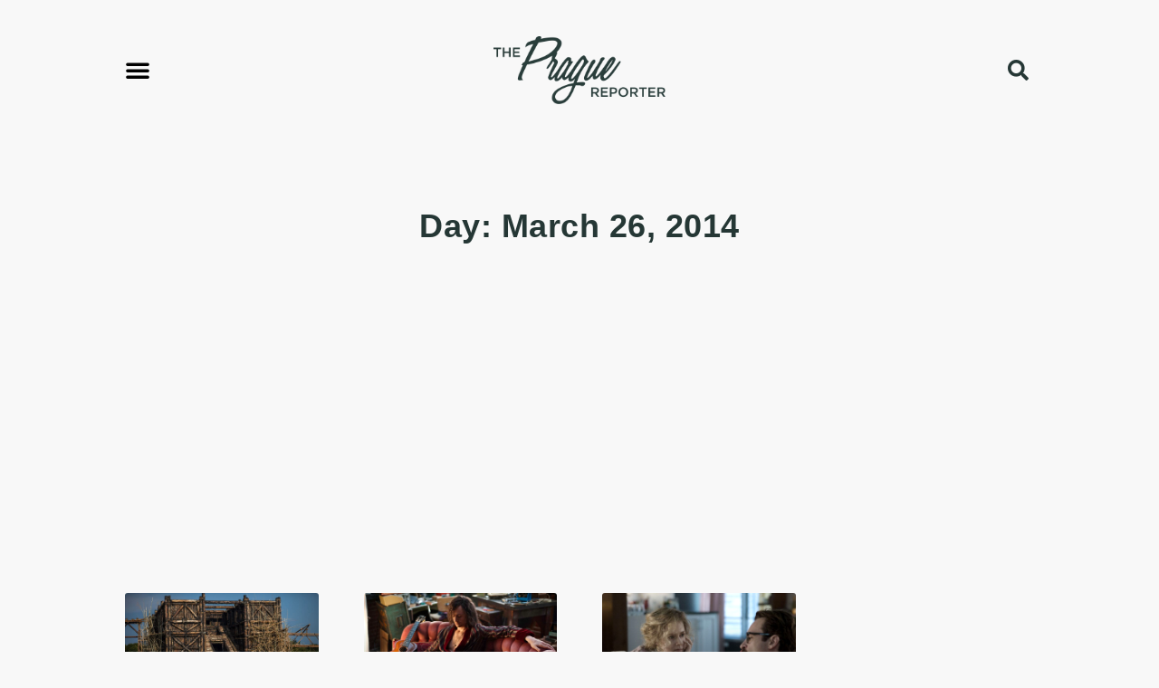

--- FILE ---
content_type: text/html; charset=UTF-8
request_url: https://www.praguereporter.com/home/2014/03/26/
body_size: 12634
content:
<!doctype html>
<html lang="en-US">
<head>
	<meta charset="UTF-8">
	<meta name="viewport" content="width=device-width, initial-scale=1">
	<link rel="profile" href="https://gmpg.org/xfn/11">
	<title>Day: March 26, 2014 - The Prague Reporter</title>

<!-- The SEO Framework by Sybre Waaijer -->
<meta name="robots" content="noindex,max-snippet:-1,max-image-preview:large,max-video-preview:-1" />
<meta property="og:type" content="website" />
<meta property="og:locale" content="en_US" />
<meta property="og:site_name" content="The Prague Reporter" />
<meta property="og:title" content="Day: March 26, 2014" />
<meta property="og:url" content="https://www.praguereporter.com/home/2014/03/26/" />
<meta property="og:image" content="https://www.praguereporter.com/wp-content/uploads/2022/12/praguereporter-logo.png" />
<meta property="og:image:width" content="1048" />
<meta property="og:image:height" content="412" />
<meta name="twitter:card" content="summary_large_image" />
<meta name="twitter:title" content="Day: March 26, 2014" />
<meta name="twitter:image" content="https://www.praguereporter.com/wp-content/uploads/2022/12/praguereporter-logo.png" />
<script type="application/ld+json">{"@context":"https://schema.org","@graph":[{"@type":"WebSite","@id":"https://www.praguereporter.com/#/schema/WebSite","url":"https://www.praguereporter.com/","name":"The Prague Reporter","description":"Movie reviews, Czech movie news, and projects currently filming in Prague","inLanguage":"en-US","potentialAction":{"@type":"SearchAction","target":{"@type":"EntryPoint","urlTemplate":"https://www.praguereporter.com/search/{search_term_string}/"},"query-input":"required name=search_term_string"},"publisher":{"@type":"Organization","@id":"https://www.praguereporter.com/#/schema/Organization","name":"The Prague Reporter","url":"https://www.praguereporter.com/","logo":{"@type":"ImageObject","url":"https://www.praguereporter.com/wp-content/uploads/2022/12/praguereporter-logo.png","contentUrl":"https://www.praguereporter.com/wp-content/uploads/2022/12/praguereporter-logo.png","width":1048,"height":412,"contentSize":"30306"}}},{"@type":"CollectionPage","@id":"https://www.praguereporter.com/home/2014/03/26/","url":"https://www.praguereporter.com/home/2014/03/26/","name":"Day: March 26, 2014 - The Prague Reporter","inLanguage":"en-US","isPartOf":{"@id":"https://www.praguereporter.com/#/schema/WebSite"},"breadcrumb":{"@type":"BreadcrumbList","@id":"https://www.praguereporter.com/#/schema/BreadcrumbList","itemListElement":[{"@type":"ListItem","position":1,"item":"https://www.praguereporter.com/","name":"The Prague Reporter"},{"@type":"ListItem","position":2,"name":"Day: March 26, 2014"}]}}]}</script>
<!-- / The SEO Framework by Sybre Waaijer | 2.44ms meta | 0.46ms boot -->

<link rel='dns-prefetch' href='//www.googletagmanager.com' />
<link rel='dns-prefetch' href='//pagead2.googlesyndication.com' />
<link rel="alternate" type="application/rss+xml" title="The Prague Reporter &raquo; Feed" href="https://www.praguereporter.com/feed/" />
<link rel="alternate" type="application/rss+xml" title="The Prague Reporter &raquo; Comments Feed" href="https://www.praguereporter.com/comments/feed/" />
<!-- www.praguereporter.com is managing ads with Advanced Ads 2.0.16 – https://wpadvancedads.com/ --><script id="pragu-ready">
			window.advanced_ads_ready=function(e,a){a=a||"complete";var d=function(e){return"interactive"===a?"loading"!==e:"complete"===e};d(document.readyState)?e():document.addEventListener("readystatechange",(function(a){d(a.target.readyState)&&e()}),{once:"interactive"===a})},window.advanced_ads_ready_queue=window.advanced_ads_ready_queue||[];		</script>
		<style id='wp-img-auto-sizes-contain-inline-css'>
img:is([sizes=auto i],[sizes^="auto," i]){contain-intrinsic-size:3000px 1500px}
/*# sourceURL=wp-img-auto-sizes-contain-inline-css */
</style>
<style id='wp-emoji-styles-inline-css'>

	img.wp-smiley, img.emoji {
		display: inline !important;
		border: none !important;
		box-shadow: none !important;
		height: 1em !important;
		width: 1em !important;
		margin: 0 0.07em !important;
		vertical-align: -0.1em !important;
		background: none !important;
		padding: 0 !important;
	}
/*# sourceURL=wp-emoji-styles-inline-css */
</style>
<link rel='stylesheet' id='wp-block-library-css' href='https://www.praguereporter.com/wp-includes/css/dist/block-library/style.min.css?ver=6.9' media='all' />
<link rel='stylesheet' id='tableberg-style-css' href='https://www.praguereporter.com/wp-content/plugins/tableberg/build/tableberg-frontend-style.css?ver=0.5.6' media='' />
<style id='global-styles-inline-css'>
:root{--wp--preset--aspect-ratio--square: 1;--wp--preset--aspect-ratio--4-3: 4/3;--wp--preset--aspect-ratio--3-4: 3/4;--wp--preset--aspect-ratio--3-2: 3/2;--wp--preset--aspect-ratio--2-3: 2/3;--wp--preset--aspect-ratio--16-9: 16/9;--wp--preset--aspect-ratio--9-16: 9/16;--wp--preset--color--black: #000000;--wp--preset--color--cyan-bluish-gray: #abb8c3;--wp--preset--color--white: #ffffff;--wp--preset--color--pale-pink: #f78da7;--wp--preset--color--vivid-red: #cf2e2e;--wp--preset--color--luminous-vivid-orange: #ff6900;--wp--preset--color--luminous-vivid-amber: #fcb900;--wp--preset--color--light-green-cyan: #7bdcb5;--wp--preset--color--vivid-green-cyan: #00d084;--wp--preset--color--pale-cyan-blue: #8ed1fc;--wp--preset--color--vivid-cyan-blue: #0693e3;--wp--preset--color--vivid-purple: #9b51e0;--wp--preset--gradient--vivid-cyan-blue-to-vivid-purple: linear-gradient(135deg,rgb(6,147,227) 0%,rgb(155,81,224) 100%);--wp--preset--gradient--light-green-cyan-to-vivid-green-cyan: linear-gradient(135deg,rgb(122,220,180) 0%,rgb(0,208,130) 100%);--wp--preset--gradient--luminous-vivid-amber-to-luminous-vivid-orange: linear-gradient(135deg,rgb(252,185,0) 0%,rgb(255,105,0) 100%);--wp--preset--gradient--luminous-vivid-orange-to-vivid-red: linear-gradient(135deg,rgb(255,105,0) 0%,rgb(207,46,46) 100%);--wp--preset--gradient--very-light-gray-to-cyan-bluish-gray: linear-gradient(135deg,rgb(238,238,238) 0%,rgb(169,184,195) 100%);--wp--preset--gradient--cool-to-warm-spectrum: linear-gradient(135deg,rgb(74,234,220) 0%,rgb(151,120,209) 20%,rgb(207,42,186) 40%,rgb(238,44,130) 60%,rgb(251,105,98) 80%,rgb(254,248,76) 100%);--wp--preset--gradient--blush-light-purple: linear-gradient(135deg,rgb(255,206,236) 0%,rgb(152,150,240) 100%);--wp--preset--gradient--blush-bordeaux: linear-gradient(135deg,rgb(254,205,165) 0%,rgb(254,45,45) 50%,rgb(107,0,62) 100%);--wp--preset--gradient--luminous-dusk: linear-gradient(135deg,rgb(255,203,112) 0%,rgb(199,81,192) 50%,rgb(65,88,208) 100%);--wp--preset--gradient--pale-ocean: linear-gradient(135deg,rgb(255,245,203) 0%,rgb(182,227,212) 50%,rgb(51,167,181) 100%);--wp--preset--gradient--electric-grass: linear-gradient(135deg,rgb(202,248,128) 0%,rgb(113,206,126) 100%);--wp--preset--gradient--midnight: linear-gradient(135deg,rgb(2,3,129) 0%,rgb(40,116,252) 100%);--wp--preset--font-size--small: 13px;--wp--preset--font-size--medium: 20px;--wp--preset--font-size--large: 36px;--wp--preset--font-size--x-large: 42px;--wp--preset--spacing--20: 0.44rem;--wp--preset--spacing--30: 0.67rem;--wp--preset--spacing--40: 1rem;--wp--preset--spacing--50: 1.5rem;--wp--preset--spacing--60: 2.25rem;--wp--preset--spacing--70: 3.38rem;--wp--preset--spacing--80: 5.06rem;--wp--preset--shadow--natural: 6px 6px 9px rgba(0, 0, 0, 0.2);--wp--preset--shadow--deep: 12px 12px 50px rgba(0, 0, 0, 0.4);--wp--preset--shadow--sharp: 6px 6px 0px rgba(0, 0, 0, 0.2);--wp--preset--shadow--outlined: 6px 6px 0px -3px rgb(255, 255, 255), 6px 6px rgb(0, 0, 0);--wp--preset--shadow--crisp: 6px 6px 0px rgb(0, 0, 0);}:root { --wp--style--global--content-size: 800px;--wp--style--global--wide-size: 1200px; }:where(body) { margin: 0; }.wp-site-blocks > .alignleft { float: left; margin-right: 2em; }.wp-site-blocks > .alignright { float: right; margin-left: 2em; }.wp-site-blocks > .aligncenter { justify-content: center; margin-left: auto; margin-right: auto; }:where(.wp-site-blocks) > * { margin-block-start: 24px; margin-block-end: 0; }:where(.wp-site-blocks) > :first-child { margin-block-start: 0; }:where(.wp-site-blocks) > :last-child { margin-block-end: 0; }:root { --wp--style--block-gap: 24px; }:root :where(.is-layout-flow) > :first-child{margin-block-start: 0;}:root :where(.is-layout-flow) > :last-child{margin-block-end: 0;}:root :where(.is-layout-flow) > *{margin-block-start: 24px;margin-block-end: 0;}:root :where(.is-layout-constrained) > :first-child{margin-block-start: 0;}:root :where(.is-layout-constrained) > :last-child{margin-block-end: 0;}:root :where(.is-layout-constrained) > *{margin-block-start: 24px;margin-block-end: 0;}:root :where(.is-layout-flex){gap: 24px;}:root :where(.is-layout-grid){gap: 24px;}.is-layout-flow > .alignleft{float: left;margin-inline-start: 0;margin-inline-end: 2em;}.is-layout-flow > .alignright{float: right;margin-inline-start: 2em;margin-inline-end: 0;}.is-layout-flow > .aligncenter{margin-left: auto !important;margin-right: auto !important;}.is-layout-constrained > .alignleft{float: left;margin-inline-start: 0;margin-inline-end: 2em;}.is-layout-constrained > .alignright{float: right;margin-inline-start: 2em;margin-inline-end: 0;}.is-layout-constrained > .aligncenter{margin-left: auto !important;margin-right: auto !important;}.is-layout-constrained > :where(:not(.alignleft):not(.alignright):not(.alignfull)){max-width: var(--wp--style--global--content-size);margin-left: auto !important;margin-right: auto !important;}.is-layout-constrained > .alignwide{max-width: var(--wp--style--global--wide-size);}body .is-layout-flex{display: flex;}.is-layout-flex{flex-wrap: wrap;align-items: center;}.is-layout-flex > :is(*, div){margin: 0;}body .is-layout-grid{display: grid;}.is-layout-grid > :is(*, div){margin: 0;}body{padding-top: 0px;padding-right: 0px;padding-bottom: 0px;padding-left: 0px;}a:where(:not(.wp-element-button)){text-decoration: underline;}:root :where(.wp-element-button, .wp-block-button__link){background-color: #32373c;border-width: 0;color: #fff;font-family: inherit;font-size: inherit;font-style: inherit;font-weight: inherit;letter-spacing: inherit;line-height: inherit;padding-top: calc(0.667em + 2px);padding-right: calc(1.333em + 2px);padding-bottom: calc(0.667em + 2px);padding-left: calc(1.333em + 2px);text-decoration: none;text-transform: inherit;}.has-black-color{color: var(--wp--preset--color--black) !important;}.has-cyan-bluish-gray-color{color: var(--wp--preset--color--cyan-bluish-gray) !important;}.has-white-color{color: var(--wp--preset--color--white) !important;}.has-pale-pink-color{color: var(--wp--preset--color--pale-pink) !important;}.has-vivid-red-color{color: var(--wp--preset--color--vivid-red) !important;}.has-luminous-vivid-orange-color{color: var(--wp--preset--color--luminous-vivid-orange) !important;}.has-luminous-vivid-amber-color{color: var(--wp--preset--color--luminous-vivid-amber) !important;}.has-light-green-cyan-color{color: var(--wp--preset--color--light-green-cyan) !important;}.has-vivid-green-cyan-color{color: var(--wp--preset--color--vivid-green-cyan) !important;}.has-pale-cyan-blue-color{color: var(--wp--preset--color--pale-cyan-blue) !important;}.has-vivid-cyan-blue-color{color: var(--wp--preset--color--vivid-cyan-blue) !important;}.has-vivid-purple-color{color: var(--wp--preset--color--vivid-purple) !important;}.has-black-background-color{background-color: var(--wp--preset--color--black) !important;}.has-cyan-bluish-gray-background-color{background-color: var(--wp--preset--color--cyan-bluish-gray) !important;}.has-white-background-color{background-color: var(--wp--preset--color--white) !important;}.has-pale-pink-background-color{background-color: var(--wp--preset--color--pale-pink) !important;}.has-vivid-red-background-color{background-color: var(--wp--preset--color--vivid-red) !important;}.has-luminous-vivid-orange-background-color{background-color: var(--wp--preset--color--luminous-vivid-orange) !important;}.has-luminous-vivid-amber-background-color{background-color: var(--wp--preset--color--luminous-vivid-amber) !important;}.has-light-green-cyan-background-color{background-color: var(--wp--preset--color--light-green-cyan) !important;}.has-vivid-green-cyan-background-color{background-color: var(--wp--preset--color--vivid-green-cyan) !important;}.has-pale-cyan-blue-background-color{background-color: var(--wp--preset--color--pale-cyan-blue) !important;}.has-vivid-cyan-blue-background-color{background-color: var(--wp--preset--color--vivid-cyan-blue) !important;}.has-vivid-purple-background-color{background-color: var(--wp--preset--color--vivid-purple) !important;}.has-black-border-color{border-color: var(--wp--preset--color--black) !important;}.has-cyan-bluish-gray-border-color{border-color: var(--wp--preset--color--cyan-bluish-gray) !important;}.has-white-border-color{border-color: var(--wp--preset--color--white) !important;}.has-pale-pink-border-color{border-color: var(--wp--preset--color--pale-pink) !important;}.has-vivid-red-border-color{border-color: var(--wp--preset--color--vivid-red) !important;}.has-luminous-vivid-orange-border-color{border-color: var(--wp--preset--color--luminous-vivid-orange) !important;}.has-luminous-vivid-amber-border-color{border-color: var(--wp--preset--color--luminous-vivid-amber) !important;}.has-light-green-cyan-border-color{border-color: var(--wp--preset--color--light-green-cyan) !important;}.has-vivid-green-cyan-border-color{border-color: var(--wp--preset--color--vivid-green-cyan) !important;}.has-pale-cyan-blue-border-color{border-color: var(--wp--preset--color--pale-cyan-blue) !important;}.has-vivid-cyan-blue-border-color{border-color: var(--wp--preset--color--vivid-cyan-blue) !important;}.has-vivid-purple-border-color{border-color: var(--wp--preset--color--vivid-purple) !important;}.has-vivid-cyan-blue-to-vivid-purple-gradient-background{background: var(--wp--preset--gradient--vivid-cyan-blue-to-vivid-purple) !important;}.has-light-green-cyan-to-vivid-green-cyan-gradient-background{background: var(--wp--preset--gradient--light-green-cyan-to-vivid-green-cyan) !important;}.has-luminous-vivid-amber-to-luminous-vivid-orange-gradient-background{background: var(--wp--preset--gradient--luminous-vivid-amber-to-luminous-vivid-orange) !important;}.has-luminous-vivid-orange-to-vivid-red-gradient-background{background: var(--wp--preset--gradient--luminous-vivid-orange-to-vivid-red) !important;}.has-very-light-gray-to-cyan-bluish-gray-gradient-background{background: var(--wp--preset--gradient--very-light-gray-to-cyan-bluish-gray) !important;}.has-cool-to-warm-spectrum-gradient-background{background: var(--wp--preset--gradient--cool-to-warm-spectrum) !important;}.has-blush-light-purple-gradient-background{background: var(--wp--preset--gradient--blush-light-purple) !important;}.has-blush-bordeaux-gradient-background{background: var(--wp--preset--gradient--blush-bordeaux) !important;}.has-luminous-dusk-gradient-background{background: var(--wp--preset--gradient--luminous-dusk) !important;}.has-pale-ocean-gradient-background{background: var(--wp--preset--gradient--pale-ocean) !important;}.has-electric-grass-gradient-background{background: var(--wp--preset--gradient--electric-grass) !important;}.has-midnight-gradient-background{background: var(--wp--preset--gradient--midnight) !important;}.has-small-font-size{font-size: var(--wp--preset--font-size--small) !important;}.has-medium-font-size{font-size: var(--wp--preset--font-size--medium) !important;}.has-large-font-size{font-size: var(--wp--preset--font-size--large) !important;}.has-x-large-font-size{font-size: var(--wp--preset--font-size--x-large) !important;}
:root :where(.wp-block-pullquote){font-size: 1.5em;line-height: 1.6;}
/*# sourceURL=global-styles-inline-css */
</style>
<link rel='stylesheet' id='hello-elementor-css' href='https://www.praguereporter.com/wp-content/themes/hello-elementor/assets/css/reset.css?ver=3.4.6' media='all' />
<link rel='stylesheet' id='hello-elementor-theme-style-css' href='https://www.praguereporter.com/wp-content/themes/hello-elementor/assets/css/theme.css?ver=3.4.6' media='all' />
<link rel='stylesheet' id='hello-elementor-header-footer-css' href='https://www.praguereporter.com/wp-content/themes/hello-elementor/assets/css/header-footer.css?ver=3.4.6' media='all' />
<link rel='stylesheet' id='elementor-frontend-css' href='https://www.praguereporter.com/wp-content/plugins/elementor/assets/css/frontend.min.css?ver=3.34.3' media='all' />
<link rel='stylesheet' id='elementor-post-5657-css' href='https://www.praguereporter.com/wp-content/uploads/elementor/css/post-5657.css?ver=1769501188' media='all' />
<link rel='stylesheet' id='widget-nav-menu-css' href='https://www.praguereporter.com/wp-content/plugins/elementor-pro/assets/css/widget-nav-menu.min.css?ver=3.24.2' media='all' />
<link rel='stylesheet' id='widget-image-css' href='https://www.praguereporter.com/wp-content/plugins/elementor/assets/css/widget-image.min.css?ver=3.34.3' media='all' />
<link rel='stylesheet' id='widget-theme-elements-css' href='https://www.praguereporter.com/wp-content/plugins/elementor-pro/assets/css/widget-theme-elements.min.css?ver=3.24.2' media='all' />
<link rel='stylesheet' id='elementor-icons-shared-0-css' href='https://www.praguereporter.com/wp-content/plugins/elementor/assets/lib/font-awesome/css/fontawesome.min.css?ver=5.15.3' media='all' />
<link rel='stylesheet' id='elementor-icons-fa-solid-css' href='https://www.praguereporter.com/wp-content/plugins/elementor/assets/lib/font-awesome/css/solid.min.css?ver=5.15.3' media='all' />
<link rel='stylesheet' id='widget-heading-css' href='https://www.praguereporter.com/wp-content/plugins/elementor/assets/css/widget-heading.min.css?ver=3.34.3' media='all' />
<link rel='stylesheet' id='e-animation-grow-css' href='https://www.praguereporter.com/wp-content/plugins/elementor/assets/lib/animations/styles/e-animation-grow.min.css?ver=3.34.3' media='all' />
<link rel='stylesheet' id='widget-social-icons-css' href='https://www.praguereporter.com/wp-content/plugins/elementor/assets/css/widget-social-icons.min.css?ver=3.34.3' media='all' />
<link rel='stylesheet' id='e-apple-webkit-css' href='https://www.praguereporter.com/wp-content/plugins/elementor/assets/css/conditionals/apple-webkit.min.css?ver=3.34.3' media='all' />
<link rel='stylesheet' id='widget-posts-css' href='https://www.praguereporter.com/wp-content/plugins/elementor-pro/assets/css/widget-posts.min.css?ver=3.24.2' media='all' />
<link rel='stylesheet' id='elementor-icons-css' href='https://www.praguereporter.com/wp-content/plugins/elementor/assets/lib/eicons/css/elementor-icons.min.css?ver=5.46.0' media='all' />
<link rel='stylesheet' id='elementor-pro-css' href='https://www.praguereporter.com/wp-content/plugins/elementor-pro/assets/css/frontend.min.css?ver=3.24.2' media='all' />
<link rel='stylesheet' id='elementor-post-5702-css' href='https://www.praguereporter.com/wp-content/uploads/elementor/css/post-5702.css?ver=1769501189' media='all' />
<link rel='stylesheet' id='elementor-post-5847-css' href='https://www.praguereporter.com/wp-content/uploads/elementor/css/post-5847.css?ver=1769501189' media='all' />
<link rel='stylesheet' id='elementor-post-5950-css' href='https://www.praguereporter.com/wp-content/uploads/elementor/css/post-5950.css?ver=1769501198' media='all' />
<link rel='stylesheet' id='elementor-icons-fa-brands-css' href='https://www.praguereporter.com/wp-content/plugins/elementor/assets/lib/font-awesome/css/brands.min.css?ver=5.15.3' media='all' />
<script src="https://www.praguereporter.com/wp-includes/js/jquery/jquery.min.js?ver=3.7.1" id="jquery-core-js"></script>
<script src="https://www.praguereporter.com/wp-includes/js/jquery/jquery-migrate.min.js?ver=3.4.1" id="jquery-migrate-js"></script>

<!-- Google tag (gtag.js) snippet added by Site Kit -->
<!-- Google Analytics snippet added by Site Kit -->
<script src="https://www.googletagmanager.com/gtag/js?id=GT-NM8BV6B" id="google_gtagjs-js" async></script>
<script id="google_gtagjs-js-after">
window.dataLayer = window.dataLayer || [];function gtag(){dataLayer.push(arguments);}
gtag("set","linker",{"domains":["www.praguereporter.com"]});
gtag("js", new Date());
gtag("set", "developer_id.dZTNiMT", true);
gtag("config", "GT-NM8BV6B");
//# sourceURL=google_gtagjs-js-after
</script>
<link rel="https://api.w.org/" href="https://www.praguereporter.com/wp-json/" /><link rel="EditURI" type="application/rsd+xml" title="RSD" href="https://www.praguereporter.com/xmlrpc.php?rsd" />
<meta name="generator" content="Site Kit by Google 1.171.0" />
<!-- Google AdSense meta tags added by Site Kit -->
<meta name="google-adsense-platform-account" content="ca-host-pub-2644536267352236">
<meta name="google-adsense-platform-domain" content="sitekit.withgoogle.com">
<!-- End Google AdSense meta tags added by Site Kit -->
<meta name="generator" content="Elementor 3.34.3; features: additional_custom_breakpoints; settings: css_print_method-external, google_font-enabled, font_display-swap">
<script async src="https://widget.justwatch.com/justwatch_widget.js"></script>
<meta property="fb:app_id" content="546064760897624" />			<style>
				.e-con.e-parent:nth-of-type(n+4):not(.e-lazyloaded):not(.e-no-lazyload),
				.e-con.e-parent:nth-of-type(n+4):not(.e-lazyloaded):not(.e-no-lazyload) * {
					background-image: none !important;
				}
				@media screen and (max-height: 1024px) {
					.e-con.e-parent:nth-of-type(n+3):not(.e-lazyloaded):not(.e-no-lazyload),
					.e-con.e-parent:nth-of-type(n+3):not(.e-lazyloaded):not(.e-no-lazyload) * {
						background-image: none !important;
					}
				}
				@media screen and (max-height: 640px) {
					.e-con.e-parent:nth-of-type(n+2):not(.e-lazyloaded):not(.e-no-lazyload),
					.e-con.e-parent:nth-of-type(n+2):not(.e-lazyloaded):not(.e-no-lazyload) * {
						background-image: none !important;
					}
				}
			</style>
			
<!-- Google AdSense snippet added by Site Kit -->
<script async src="https://pagead2.googlesyndication.com/pagead/js/adsbygoogle.js?client=ca-pub-3206671091380573&amp;host=ca-host-pub-2644536267352236" crossorigin="anonymous"></script>

<!-- End Google AdSense snippet added by Site Kit -->
			<meta name="theme-color" content="#F8F8F8">
			<link rel="icon" href="https://www.praguereporter.com/wp-content/uploads/2022/12/favicon1.png" sizes="32x32" />
<link rel="icon" href="https://www.praguereporter.com/wp-content/uploads/2022/12/favicon1.png" sizes="192x192" />
<link rel="apple-touch-icon" href="https://www.praguereporter.com/wp-content/uploads/2022/12/favicon1.png" />
<meta name="msapplication-TileImage" content="https://www.praguereporter.com/wp-content/uploads/2022/12/favicon1.png" />
		<style id="wp-custom-css">
			.elementor-widget-text-editor ul{
	list-style-type: none;
	padding: 0px;
}

.elementor-widget-text-editor ul li{
	position: relative;
	padding-left: 25px;
	margin-top: 15px;
	margin-bottom: 15px;
}

.elementor-widget text-editor ul, .elementor-widget-theme-post-content ul {
margin-bottom:1.5em;
}		</style>
		</head>
<body class="archive date wp-custom-logo wp-embed-responsive wp-theme-hello-elementor hello-elementor-default elementor-default elementor-template-full-width elementor-kit-5657 aa-prefix-pragu- elementor-page-5950">


<a class="skip-link screen-reader-text" href="#content">Skip to content</a>

		<div data-elementor-type="header" data-elementor-id="5702" class="elementor elementor-5702 elementor-location-header" data-elementor-post-type="elementor_library">
					<header class="elementor-section elementor-top-section elementor-element elementor-element-2716a07e elementor-section-content-middle elementor-section-boxed elementor-section-height-default elementor-section-height-default" data-id="2716a07e" data-element_type="section" data-settings="{&quot;background_background&quot;:&quot;classic&quot;}">
							<div class="elementor-background-overlay"></div>
							<div class="elementor-container elementor-column-gap-default">
					<header class="elementor-column elementor-col-25 elementor-top-column elementor-element elementor-element-1512ad6c" data-id="1512ad6c" data-element_type="column">
			<div class="elementor-widget-wrap elementor-element-populated">
						<div class="elementor-element elementor-element-43efe039 elementor-nav-menu--stretch elementor-nav-menu__text-align-aside elementor-nav-menu--toggle elementor-nav-menu--burger elementor-widget elementor-widget-nav-menu" data-id="43efe039" data-element_type="widget" data-settings="{&quot;layout&quot;:&quot;dropdown&quot;,&quot;full_width&quot;:&quot;stretch&quot;,&quot;submenu_icon&quot;:{&quot;value&quot;:&quot;&lt;i class=\&quot;\&quot;&gt;&lt;\/i&gt;&quot;,&quot;library&quot;:&quot;&quot;},&quot;toggle&quot;:&quot;burger&quot;}" data-widget_type="nav-menu.default">
				<div class="elementor-widget-container">
							<div class="elementor-menu-toggle" role="button" tabindex="0" aria-label="Menu Toggle" aria-expanded="false">
			<i aria-hidden="true" role="presentation" class="elementor-menu-toggle__icon--open eicon-menu-bar"></i><i aria-hidden="true" role="presentation" class="elementor-menu-toggle__icon--close eicon-close"></i>			<span class="elementor-screen-only">Menu</span>
		</div>
					<nav class="elementor-nav-menu--dropdown elementor-nav-menu__container" aria-hidden="true">
				<ul id="menu-2-43efe039" class="elementor-nav-menu"><li class="menu-item menu-item-type-taxonomy menu-item-object-category menu-item-has-children menu-item-5682"><a href="https://www.praguereporter.com/home/category/movie-reviews/" class="elementor-item" tabindex="-1">Movie Reviews</a>
<ul class="sub-menu elementor-nav-menu--dropdown">
	<li class="menu-item menu-item-type-taxonomy menu-item-object-category menu-item-5691"><a href="https://www.praguereporter.com/home/category/%e2%98%85%e2%98%85%e2%98%85%e2%98%85/" class="elementor-sub-item" tabindex="-1">★★★★</a></li>
	<li class="menu-item menu-item-type-taxonomy menu-item-object-category menu-item-5692"><a href="https://www.praguereporter.com/home/category/%e2%98%85%e2%98%85%e2%98%85%c2%bd/" class="elementor-sub-item" tabindex="-1">★★★½</a></li>
	<li class="menu-item menu-item-type-taxonomy menu-item-object-category menu-item-5690"><a href="https://www.praguereporter.com/home/category/%e2%98%85%e2%98%85%e2%98%85/" class="elementor-sub-item" tabindex="-1">★★★</a></li>
	<li class="menu-item menu-item-type-taxonomy menu-item-object-category menu-item-5693"><a href="https://www.praguereporter.com/home/category/%e2%98%85%e2%98%85%c2%bd/" class="elementor-sub-item" tabindex="-1">★★½</a></li>
	<li class="menu-item menu-item-type-taxonomy menu-item-object-category menu-item-5689"><a href="https://www.praguereporter.com/home/category/%e2%98%85%e2%98%85/" class="elementor-sub-item" tabindex="-1">★★</a></li>
	<li class="menu-item menu-item-type-taxonomy menu-item-object-category menu-item-5694"><a href="https://www.praguereporter.com/home/category/%e2%98%85%c2%bd/" class="elementor-sub-item" tabindex="-1">★½</a></li>
	<li class="menu-item menu-item-type-taxonomy menu-item-object-category menu-item-5688"><a href="https://www.praguereporter.com/home/category/%e2%98%85/" class="elementor-sub-item" tabindex="-1">★</a></li>
</ul>
</li>
<li class="menu-item menu-item-type-taxonomy menu-item-object-category menu-item-5683"><a href="https://www.praguereporter.com/home/category/filmed-in-prague/" class="elementor-item" tabindex="-1">Filmed in Prague</a></li>
<li class="menu-item menu-item-type-taxonomy menu-item-object-category menu-item-5684"><a href="https://www.praguereporter.com/home/category/czech-film-festivals/" class="elementor-item" tabindex="-1">Czech Film Festivals</a></li>
<li class="menu-item menu-item-type-taxonomy menu-item-object-category menu-item-5685"><a href="https://www.praguereporter.com/home/category/prague-cinema-news/" class="elementor-item" tabindex="-1">Prague Cinema News</a></li>
<li class="menu-item menu-item-type-taxonomy menu-item-object-category menu-item-5687"><a href="https://www.praguereporter.com/home/category/czech-films/" class="elementor-item" tabindex="-1">Czech Films</a></li>
<li class="menu-item menu-item-type-taxonomy menu-item-object-category menu-item-5686"><a href="https://www.praguereporter.com/home/category/famous-czechs/" class="elementor-item" tabindex="-1">Famous Czechs</a></li>
</ul>			</nav>
						</div>
				</div>
					</div>
		</header>
				<div class="elementor-column elementor-col-50 elementor-top-column elementor-element elementor-element-522bdd9" data-id="522bdd9" data-element_type="column">
			<div class="elementor-widget-wrap elementor-element-populated">
						<div class="elementor-element elementor-element-7e3f3916 elementor-widget elementor-widget-theme-site-logo elementor-widget-image" data-id="7e3f3916" data-element_type="widget" data-widget_type="theme-site-logo.default">
				<div class="elementor-widget-container">
											<a href="https://www.praguereporter.com">
			<img fetchpriority="high" width="1048" height="412" src="https://www.praguereporter.com/wp-content/uploads/2022/12/praguereporter-logo.png" class="attachment-full size-full wp-image-5658" alt="" srcset="https://www.praguereporter.com/wp-content/uploads/2022/12/praguereporter-logo.png 1048w, https://www.praguereporter.com/wp-content/uploads/2022/12/praguereporter-logo-300x118.png 300w, https://www.praguereporter.com/wp-content/uploads/2022/12/praguereporter-logo-1024x403.png 1024w, https://www.praguereporter.com/wp-content/uploads/2022/12/praguereporter-logo-768x302.png 768w" sizes="(max-width: 1048px) 100vw, 1048px" />				</a>
											</div>
				</div>
					</div>
		</div>
				<div class="elementor-column elementor-col-25 elementor-top-column elementor-element elementor-element-3960fb30" data-id="3960fb30" data-element_type="column">
			<div class="elementor-widget-wrap elementor-element-populated">
						<div class="elementor-element elementor-element-499bd18f elementor-search-form--skin-full_screen elementor-widget elementor-widget-search-form" data-id="499bd18f" data-element_type="widget" data-settings="{&quot;skin&quot;:&quot;full_screen&quot;}" data-widget_type="search-form.default">
				<div class="elementor-widget-container">
							<search role="search">
			<form class="elementor-search-form" action="https://www.praguereporter.com" method="get">
												<div class="elementor-search-form__toggle" tabindex="0" role="button">
					<i aria-hidden="true" class="fas fa-search"></i>					<span class="elementor-screen-only">Search</span>
				</div>
								<div class="elementor-search-form__container">
					<label class="elementor-screen-only" for="elementor-search-form-499bd18f">Search</label>

					
					<input id="elementor-search-form-499bd18f" placeholder="Search..." class="elementor-search-form__input" type="search" name="s" value="">
					
					
										<div class="dialog-lightbox-close-button dialog-close-button" role="button" tabindex="0">
						<i aria-hidden="true" class="eicon-close"></i>						<span class="elementor-screen-only">Close this search box.</span>
					</div>
									</div>
			</form>
		</search>
						</div>
				</div>
					</div>
		</div>
					</div>
		</header>
				</div>
				<div data-elementor-type="archive" data-elementor-id="5950" class="elementor elementor-5950 elementor-location-archive" data-elementor-post-type="elementor_library">
					<section class="elementor-section elementor-top-section elementor-element elementor-element-fa9e209 elementor-section-full_width elementor-section-height-default elementor-section-height-default" data-id="fa9e209" data-element_type="section">
						<div class="elementor-container elementor-column-gap-default">
					<div class="elementor-column elementor-col-100 elementor-top-column elementor-element elementor-element-4b32753" data-id="4b32753" data-element_type="column">
			<div class="elementor-widget-wrap elementor-element-populated">
						<div class="elementor-element elementor-element-c5c53fc elementor-widget elementor-widget-theme-archive-title elementor-page-title elementor-widget-heading" data-id="c5c53fc" data-element_type="widget" data-widget_type="theme-archive-title.default">
				<div class="elementor-widget-container">
					<h1 class="elementor-heading-title elementor-size-default">Day: March 26, 2014</h1>				</div>
				</div>
				<div class="elementor-element elementor-element-e39b5a7 elementor-widget elementor-widget-html" data-id="e39b5a7" data-element_type="widget" data-widget_type="html.default">
				<div class="elementor-widget-container">
					<script async src="https://pagead2.googlesyndication.com/pagead/js/adsbygoogle.js?client=ca-pub-3206671091380573"
     crossorigin="anonymous"></script>
<!-- Homepage Ads -->
<ins class="adsbygoogle"
     style="display:block"
     data-ad-client="ca-pub-3206671091380573"
     data-ad-slot="2241021151"
     data-ad-format="auto"
     data-full-width-responsive="true"></ins>
<script>
     (adsbygoogle = window.adsbygoogle || []).push({});
</script>				</div>
				</div>
				<div class="elementor-element elementor-element-b6e589c elementor-grid-4 elementor-posts--align-center elementor-grid-tablet-2 elementor-grid-mobile-1 elementor-posts--thumbnail-top elementor-posts__hover-gradient elementor-widget elementor-widget-archive-posts" data-id="b6e589c" data-element_type="widget" data-settings="{&quot;archive_cards_columns&quot;:&quot;4&quot;,&quot;archive_cards_row_gap&quot;:{&quot;unit&quot;:&quot;px&quot;,&quot;size&quot;:50,&quot;sizes&quot;:[]},&quot;pagination_type&quot;:&quot;numbers_and_prev_next&quot;,&quot;archive_cards_columns_tablet&quot;:&quot;2&quot;,&quot;archive_cards_columns_mobile&quot;:&quot;1&quot;,&quot;archive_cards_row_gap_tablet&quot;:{&quot;unit&quot;:&quot;px&quot;,&quot;size&quot;:&quot;&quot;,&quot;sizes&quot;:[]},&quot;archive_cards_row_gap_mobile&quot;:{&quot;unit&quot;:&quot;px&quot;,&quot;size&quot;:&quot;&quot;,&quot;sizes&quot;:[]}}" data-widget_type="archive-posts.archive_cards">
				<div class="elementor-widget-container">
							<div class="elementor-posts-container elementor-posts elementor-posts--skin-cards elementor-grid">
				<article class="elementor-post elementor-grid-item post-2088 post type-post status-publish format-standard has-post-thumbnail hentry category-109 category-movie-reviews tag-9119 tag-anthony-hopkins tag-ari-handel tag-dakota-goyo tag-darren-aronofsky tag-don-harvey tag-douglas-booth tag-emma-watson tag-jennifer-connelly tag-jhannes-haukur-jhannesson tag-kevin-durand tag-logan-lerman tag-madison-davenport tag-mark-margolis tag-noah tag-ray-winstone tag-russell-crowe">
			<div class="elementor-post__card">
				<a class="elementor-post__thumbnail__link" href="https://www.praguereporter.com/home/2014/3/26/noah-movie-review-russell-crowe-is-the-biblical-builder-in-aronofsky-epic/" tabindex="-1" ><div class="elementor-post__thumbnail"><img width="800" height="533" src="https://www.praguereporter.com/wp-content/uploads/2014/03/noah-2013-movie-review-1024x682.jpeg" class="attachment-large size-large wp-image-2089" alt="" decoding="async" srcset="https://www.praguereporter.com/wp-content/uploads/2014/03/noah-2013-movie-review-1024x682.jpeg 1024w, https://www.praguereporter.com/wp-content/uploads/2014/03/noah-2013-movie-review-300x200.jpeg 300w, https://www.praguereporter.com/wp-content/uploads/2014/03/noah-2013-movie-review-768x512.jpeg 768w, https://www.praguereporter.com/wp-content/uploads/2014/03/noah-2013-movie-review.jpeg 1400w" sizes="(max-width: 800px) 100vw, 800px" /></div></a>
				<div class="elementor-post__text">
				<h3 class="elementor-post__title">
			<a href="https://www.praguereporter.com/home/2014/3/26/noah-movie-review-russell-crowe-is-the-biblical-builder-in-aronofsky-epic/" >
				&#8216;Noah&#8217; movie review: Russell Crowe is the biblical builder in Aronofsky epic			</a>
		</h3>
				<div class="elementor-post__excerpt">
			<p class="">Darren Aronofsky’s Noah takes the story of the Ark and goes nuts with it – it’s the Old Testament for the Transformers generation</p>
		</div>
				</div>
				<div class="elementor-post__meta-data">
					<span class="elementor-post-date">
			March 26, 2014		</span>
				</div>
					</div>
		</article>
				<article class="elementor-post elementor-grid-item post-2090 post type-post status-publish format-standard has-post-thumbnail hentry category-28 category-movie-reviews tag-9119 tag-anton-yelchin tag-jeffrey-wright tag-jim-jarmusch tag-john-hurt tag-mia-wasikowska tag-only-lovers-left-alive tag-tilda-swinton tag-tom-hiddleston">
			<div class="elementor-post__card">
				<a class="elementor-post__thumbnail__link" href="https://www.praguereporter.com/home/2014/3/26/only-lovers-left-alive-movie-review-tilda-swinton-in-jim-jarmusch-vampire-flick/" tabindex="-1" ><div class="elementor-post__thumbnail"><img width="800" height="533" src="https://www.praguereporter.com/wp-content/uploads/2014/03/only-lovers-left-alive-movie-review-1024x682.jpeg" class="attachment-large size-large wp-image-2091" alt="" decoding="async" srcset="https://www.praguereporter.com/wp-content/uploads/2014/03/only-lovers-left-alive-movie-review-1024x682.jpeg 1024w, https://www.praguereporter.com/wp-content/uploads/2014/03/only-lovers-left-alive-movie-review-300x200.jpeg 300w, https://www.praguereporter.com/wp-content/uploads/2014/03/only-lovers-left-alive-movie-review-768x511.jpeg 768w, https://www.praguereporter.com/wp-content/uploads/2014/03/only-lovers-left-alive-movie-review.jpeg 1400w" sizes="(max-width: 800px) 100vw, 800px" /></div></a>
				<div class="elementor-post__text">
				<h3 class="elementor-post__title">
			<a href="https://www.praguereporter.com/home/2014/3/26/only-lovers-left-alive-movie-review-tilda-swinton-in-jim-jarmusch-vampire-flick/" >
				&#8216;Only Lovers Left Alive&#8217; movie review: Tilda Swinton in Jim Jarmusch vampire flick			</a>
		</h3>
				<div class="elementor-post__excerpt">
			<p class="">The vampire movie gets the Jim Jarmusch treatment in Only Lovers Left Alive, a too-hip-to-be-hip treatise on the undead</p>
		</div>
				</div>
				<div class="elementor-post__meta-data">
					<span class="elementor-post-date">
			March 26, 2014		</span>
				</div>
					</div>
		</article>
				<article class="elementor-post elementor-grid-item post-2092 post type-post status-publish format-standard has-post-thumbnail hentry category-72 category-movie-reviews tag-9119 tag-amy-adams tag-bill-hader tag-brian-cox tag-chris-pratt tag-her tag-joaquin-phoenix tag-katherine-boecher tag-kristen-wiig tag-luka-jones tag-matt-letscher tag-olivia-wilde tag-pamela-roylance tag-portia-doubleday tag-rooney-mara tag-sam-jaeger tag-scarlett-johansson tag-soko tag-spike-jonze">
			<div class="elementor-post__card">
				<a class="elementor-post__thumbnail__link" href="https://www.praguereporter.com/home/2014/3/26/her-movie-review-joaquin-phoenix-in-spike-jonzes-not-so-distant-sci-fi/" tabindex="-1" ><div class="elementor-post__thumbnail"><img loading="lazy" width="800" height="531" src="https://www.praguereporter.com/wp-content/uploads/2014/03/her-2013-movie-review-1024x680.jpeg" class="attachment-large size-large wp-image-2093" alt="" decoding="async" srcset="https://www.praguereporter.com/wp-content/uploads/2014/03/her-2013-movie-review-1024x680.jpeg 1024w, https://www.praguereporter.com/wp-content/uploads/2014/03/her-2013-movie-review-300x199.jpeg 300w, https://www.praguereporter.com/wp-content/uploads/2014/03/her-2013-movie-review-768x510.jpeg 768w, https://www.praguereporter.com/wp-content/uploads/2014/03/her-2013-movie-review.jpeg 1400w" sizes="(max-width: 800px) 100vw, 800px" /></div></a>
				<div class="elementor-post__text">
				<h3 class="elementor-post__title">
			<a href="https://www.praguereporter.com/home/2014/3/26/her-movie-review-joaquin-phoenix-in-spike-jonzes-not-so-distant-sci-fi/" >
				&#8216;Her&#8217; movie review: Joaquin Phoenix in Spike Jonze&#8217;s not-so-distant sci-fi			</a>
		</h3>
				<div class="elementor-post__excerpt">
			<p class="">Her treats its lead character’s relationship with his operating system not as a strange or comic premise, but as an entirely realistic</p>
		</div>
				</div>
				<div class="elementor-post__meta-data">
					<span class="elementor-post-date">
			March 26, 2014		</span>
				</div>
					</div>
		</article>
				</div>
		
						</div>
				</div>
				<div class="elementor-element elementor-element-2e3cbd3 elementor-widget elementor-widget-html" data-id="2e3cbd3" data-element_type="widget" data-widget_type="html.default">
				<div class="elementor-widget-container">
					<script async src="https://pagead2.googlesyndication.com/pagead/js/adsbygoogle.js?client=ca-pub-3206671091380573"
     crossorigin="anonymous"></script>
<!-- Homepage Ads -->
<ins class="adsbygoogle"
     style="display:block"
     data-ad-client="ca-pub-3206671091380573"
     data-ad-slot="2241021151"
     data-ad-format="auto"
     data-full-width-responsive="true"></ins>
<script>
     (adsbygoogle = window.adsbygoogle || []).push({});
</script>				</div>
				</div>
					</div>
		</div>
					</div>
		</section>
				</div>
				<div data-elementor-type="footer" data-elementor-id="5847" class="elementor elementor-5847 elementor-location-footer" data-elementor-post-type="elementor_library">
					<section class="elementor-section elementor-top-section elementor-element elementor-element-b908716 elementor-section-boxed elementor-section-height-default elementor-section-height-default" data-id="b908716" data-element_type="section">
						<div class="elementor-container elementor-column-gap-default">
					<div class="elementor-column elementor-col-100 elementor-top-column elementor-element elementor-element-2f34479" data-id="2f34479" data-element_type="column">
			<div class="elementor-widget-wrap elementor-element-populated">
						<section class="elementor-section elementor-inner-section elementor-element elementor-element-94da6a5 elementor-section-full_width elementor-section-height-default elementor-section-height-default" data-id="94da6a5" data-element_type="section">
						<div class="elementor-container elementor-column-gap-default">
					<div class="elementor-column elementor-col-100 elementor-inner-column elementor-element elementor-element-7acdfb4" data-id="7acdfb4" data-element_type="column">
			<div class="elementor-widget-wrap elementor-element-populated">
						<div class="elementor-element elementor-element-734da72 elementor-widget__width-initial elementor-widget elementor-widget-heading" data-id="734da72" data-element_type="widget" data-widget_type="heading.default">
				<div class="elementor-widget-container">
					<h2 class="elementor-heading-title elementor-size-default">Follow The Prague Reporter: </h2>				</div>
				</div>
				<div class="elementor-element elementor-element-eca734f elementor-shape-circle elementor-grid-4 e-grid-align-left elementor-widget__width-initial elementor-widget elementor-widget-social-icons" data-id="eca734f" data-element_type="widget" data-widget_type="social-icons.default">
				<div class="elementor-widget-container">
							<div class="elementor-social-icons-wrapper elementor-grid" role="list">
							<span class="elementor-grid-item" role="listitem">
					<a class="elementor-icon elementor-social-icon elementor-social-icon-facebook elementor-animation-grow elementor-repeater-item-1f8c44d" href="https://www.facebook.com/praguereporter/" target="_blank">
						<span class="elementor-screen-only">Facebook</span>
						<i aria-hidden="true" class="fab fa-facebook"></i>					</a>
				</span>
							<span class="elementor-grid-item" role="listitem">
					<a class="elementor-icon elementor-social-icon elementor-social-icon-instagram elementor-animation-grow elementor-repeater-item-0ff98f6" href="https://www.instagram.com/praguereporter/" target="_blank">
						<span class="elementor-screen-only">Instagram</span>
						<i aria-hidden="true" class="fab fa-instagram"></i>					</a>
				</span>
							<span class="elementor-grid-item" role="listitem">
					<a class="elementor-icon elementor-social-icon elementor-social-icon-twitter elementor-animation-grow elementor-repeater-item-d6f4884" href="https://twitter.com/praguerep" target="_blank">
						<span class="elementor-screen-only">Twitter</span>
						<i aria-hidden="true" class="fab fa-twitter"></i>					</a>
				</span>
							<span class="elementor-grid-item" role="listitem">
					<a class="elementor-icon elementor-social-icon elementor-social-icon-envelope elementor-animation-grow elementor-repeater-item-55c170c" href="mailto:editor@praguereporter.com" target="_blank">
						<span class="elementor-screen-only">Envelope</span>
						<i aria-hidden="true" class="fas fa-envelope"></i>					</a>
				</span>
					</div>
						</div>
				</div>
				<div class="elementor-element elementor-element-f3ffa0a elementor-widget__width-initial elementor-widget elementor-widget-text-editor" data-id="f3ffa0a" data-element_type="widget" data-widget_type="text-editor.default">
				<div class="elementor-widget-container">
									<p><a href="https://www.praguereporter.com/about-us">About</a> | <a href="https://www.praguereporter.com/contact-us">Contact</a> | <a href="https://www.praguereporter.com/terms">Terms</a> | <a href="https://www.praguereporter.com/privacy">Privacy</a></p>								</div>
				</div>
				<div class="elementor-element elementor-element-75e2e08 elementor-widget__width-initial elementor-widget elementor-widget-text-editor" data-id="75e2e08" data-element_type="widget" data-widget_type="text-editor.default">
				<div class="elementor-widget-container">
									<p>© 2005-2023 The Prague Reporter. All rights reserved.</p>								</div>
				</div>
					</div>
		</div>
					</div>
		</section>
					</div>
		</div>
					</div>
		</section>
				</div>
		
<script type="speculationrules">
{"prefetch":[{"source":"document","where":{"and":[{"href_matches":"/*"},{"not":{"href_matches":["/wp-*.php","/wp-admin/*","/wp-content/uploads/*","/wp-content/*","/wp-content/plugins/*","/wp-content/themes/hello-elementor/*","/*\\?(.+)"]}},{"not":{"selector_matches":"a[rel~=\"nofollow\"]"}},{"not":{"selector_matches":".no-prefetch, .no-prefetch a"}}]},"eagerness":"conservative"}]}
</script>
			<script>
				const lazyloadRunObserver = () => {
					const lazyloadBackgrounds = document.querySelectorAll( `.e-con.e-parent:not(.e-lazyloaded)` );
					const lazyloadBackgroundObserver = new IntersectionObserver( ( entries ) => {
						entries.forEach( ( entry ) => {
							if ( entry.isIntersecting ) {
								let lazyloadBackground = entry.target;
								if( lazyloadBackground ) {
									lazyloadBackground.classList.add( 'e-lazyloaded' );
								}
								lazyloadBackgroundObserver.unobserve( entry.target );
							}
						});
					}, { rootMargin: '200px 0px 200px 0px' } );
					lazyloadBackgrounds.forEach( ( lazyloadBackground ) => {
						lazyloadBackgroundObserver.observe( lazyloadBackground );
					} );
				};
				const events = [
					'DOMContentLoaded',
					'elementor/lazyload/observe',
				];
				events.forEach( ( event ) => {
					document.addEventListener( event, lazyloadRunObserver );
				} );
			</script>
			<script src="https://www.praguereporter.com/wp-content/plugins/tableberg/includes/assets/js/frontend.js?ver=0.5.6" id="tableberg-frontend-script-js"></script>
<script src="https://www.praguereporter.com/wp-content/themes/hello-elementor/assets/js/hello-frontend.js?ver=3.4.6" id="hello-theme-frontend-js"></script>
<script src="https://www.praguereporter.com/wp-content/plugins/elementor-pro/assets/lib/smartmenus/jquery.smartmenus.min.js?ver=1.2.1" id="smartmenus-js"></script>
<script src="https://www.praguereporter.com/wp-content/plugins/elementor/assets/js/webpack.runtime.min.js?ver=3.34.3" id="elementor-webpack-runtime-js"></script>
<script src="https://www.praguereporter.com/wp-content/plugins/elementor/assets/js/frontend-modules.min.js?ver=3.34.3" id="elementor-frontend-modules-js"></script>
<script src="https://www.praguereporter.com/wp-includes/js/jquery/ui/core.min.js?ver=1.13.3" id="jquery-ui-core-js"></script>
<script id="elementor-frontend-js-before">
var elementorFrontendConfig = {"environmentMode":{"edit":false,"wpPreview":false,"isScriptDebug":false},"i18n":{"shareOnFacebook":"Share on Facebook","shareOnTwitter":"Share on Twitter","pinIt":"Pin it","download":"Download","downloadImage":"Download image","fullscreen":"Fullscreen","zoom":"Zoom","share":"Share","playVideo":"Play Video","previous":"Previous","next":"Next","close":"Close","a11yCarouselPrevSlideMessage":"Previous slide","a11yCarouselNextSlideMessage":"Next slide","a11yCarouselFirstSlideMessage":"This is the first slide","a11yCarouselLastSlideMessage":"This is the last slide","a11yCarouselPaginationBulletMessage":"Go to slide"},"is_rtl":false,"breakpoints":{"xs":0,"sm":480,"md":768,"lg":1025,"xl":1440,"xxl":1600},"responsive":{"breakpoints":{"mobile":{"label":"Mobile Portrait","value":767,"default_value":767,"direction":"max","is_enabled":true},"mobile_extra":{"label":"Mobile Landscape","value":880,"default_value":880,"direction":"max","is_enabled":false},"tablet":{"label":"Tablet Portrait","value":1024,"default_value":1024,"direction":"max","is_enabled":true},"tablet_extra":{"label":"Tablet Landscape","value":1200,"default_value":1200,"direction":"max","is_enabled":false},"laptop":{"label":"Laptop","value":1366,"default_value":1366,"direction":"max","is_enabled":false},"widescreen":{"label":"Widescreen","value":2400,"default_value":2400,"direction":"min","is_enabled":false}},"hasCustomBreakpoints":false},"version":"3.34.3","is_static":false,"experimentalFeatures":{"additional_custom_breakpoints":true,"theme_builder_v2":true,"hello-theme-header-footer":true,"home_screen":true,"global_classes_should_enforce_capabilities":true,"e_variables":true,"cloud-library":true,"e_opt_in_v4_page":true,"e_interactions":true,"e_editor_one":true,"import-export-customization":true,"display-conditions":true,"form-submissions":true},"urls":{"assets":"https:\/\/www.praguereporter.com\/wp-content\/plugins\/elementor\/assets\/","ajaxurl":"https:\/\/www.praguereporter.com\/wp-admin\/admin-ajax.php","uploadUrl":"https:\/\/www.praguereporter.com\/wp-content\/uploads"},"nonces":{"floatingButtonsClickTracking":"b8850ea3e6"},"swiperClass":"swiper","settings":{"editorPreferences":[]},"kit":{"body_background_background":"classic","active_breakpoints":["viewport_mobile","viewport_tablet"],"global_image_lightbox":"yes","lightbox_enable_counter":"yes","lightbox_enable_fullscreen":"yes","lightbox_enable_zoom":"yes","lightbox_enable_share":"yes","lightbox_title_src":"title","lightbox_description_src":"description","hello_header_logo_type":"logo","hello_header_menu_layout":"horizontal","hello_footer_logo_type":"logo"},"post":{"id":0,"title":"Day: March 26, 2014 - The Prague Reporter","excerpt":""}};
//# sourceURL=elementor-frontend-js-before
</script>
<script src="https://www.praguereporter.com/wp-content/plugins/elementor/assets/js/frontend.min.js?ver=3.34.3" id="elementor-frontend-js"></script>
<script src="https://www.praguereporter.com/wp-includes/js/imagesloaded.min.js?ver=5.0.0" id="imagesloaded-js"></script>
<script src="https://www.praguereporter.com/wp-content/plugins/advanced-ads/admin/assets/js/advertisement.js?ver=2.0.16" id="advanced-ads-find-adblocker-js"></script>
<script src="https://www.praguereporter.com/wp-content/plugins/elementor-pro/assets/js/webpack-pro.runtime.min.js?ver=3.24.2" id="elementor-pro-webpack-runtime-js"></script>
<script src="https://www.praguereporter.com/wp-includes/js/dist/hooks.min.js?ver=dd5603f07f9220ed27f1" id="wp-hooks-js"></script>
<script src="https://www.praguereporter.com/wp-includes/js/dist/i18n.min.js?ver=c26c3dc7bed366793375" id="wp-i18n-js"></script>
<script id="wp-i18n-js-after">
wp.i18n.setLocaleData( { 'text direction\u0004ltr': [ 'ltr' ] } );
//# sourceURL=wp-i18n-js-after
</script>
<script id="elementor-pro-frontend-js-before">
var ElementorProFrontendConfig = {"ajaxurl":"https:\/\/www.praguereporter.com\/wp-admin\/admin-ajax.php","nonce":"d3dfcbc269","urls":{"assets":"https:\/\/www.praguereporter.com\/wp-content\/plugins\/elementor-pro\/assets\/","rest":"https:\/\/www.praguereporter.com\/wp-json\/"},"settings":{"lazy_load_background_images":true},"shareButtonsNetworks":{"facebook":{"title":"Facebook","has_counter":true},"twitter":{"title":"Twitter"},"linkedin":{"title":"LinkedIn","has_counter":true},"pinterest":{"title":"Pinterest","has_counter":true},"reddit":{"title":"Reddit","has_counter":true},"vk":{"title":"VK","has_counter":true},"odnoklassniki":{"title":"OK","has_counter":true},"tumblr":{"title":"Tumblr"},"digg":{"title":"Digg"},"skype":{"title":"Skype"},"stumbleupon":{"title":"StumbleUpon","has_counter":true},"mix":{"title":"Mix"},"telegram":{"title":"Telegram"},"pocket":{"title":"Pocket","has_counter":true},"xing":{"title":"XING","has_counter":true},"whatsapp":{"title":"WhatsApp"},"email":{"title":"Email"},"print":{"title":"Print"},"x-twitter":{"title":"X"},"threads":{"title":"Threads"}},"facebook_sdk":{"lang":"en_US","app_id":"546064760897624"},"lottie":{"defaultAnimationUrl":"https:\/\/www.praguereporter.com\/wp-content\/plugins\/elementor-pro\/modules\/lottie\/assets\/animations\/default.json"}};
//# sourceURL=elementor-pro-frontend-js-before
</script>
<script src="https://www.praguereporter.com/wp-content/plugins/elementor-pro/assets/js/frontend.min.js?ver=3.24.2" id="elementor-pro-frontend-js"></script>
<script src="https://www.praguereporter.com/wp-content/plugins/elementor-pro/assets/js/elements-handlers.min.js?ver=3.24.2" id="pro-elements-handlers-js"></script>
<script id="wp-emoji-settings" type="application/json">
{"baseUrl":"https://s.w.org/images/core/emoji/17.0.2/72x72/","ext":".png","svgUrl":"https://s.w.org/images/core/emoji/17.0.2/svg/","svgExt":".svg","source":{"concatemoji":"https://www.praguereporter.com/wp-includes/js/wp-emoji-release.min.js?ver=6.9"}}
</script>
<script type="module">
/*! This file is auto-generated */
const a=JSON.parse(document.getElementById("wp-emoji-settings").textContent),o=(window._wpemojiSettings=a,"wpEmojiSettingsSupports"),s=["flag","emoji"];function i(e){try{var t={supportTests:e,timestamp:(new Date).valueOf()};sessionStorage.setItem(o,JSON.stringify(t))}catch(e){}}function c(e,t,n){e.clearRect(0,0,e.canvas.width,e.canvas.height),e.fillText(t,0,0);t=new Uint32Array(e.getImageData(0,0,e.canvas.width,e.canvas.height).data);e.clearRect(0,0,e.canvas.width,e.canvas.height),e.fillText(n,0,0);const a=new Uint32Array(e.getImageData(0,0,e.canvas.width,e.canvas.height).data);return t.every((e,t)=>e===a[t])}function p(e,t){e.clearRect(0,0,e.canvas.width,e.canvas.height),e.fillText(t,0,0);var n=e.getImageData(16,16,1,1);for(let e=0;e<n.data.length;e++)if(0!==n.data[e])return!1;return!0}function u(e,t,n,a){switch(t){case"flag":return n(e,"\ud83c\udff3\ufe0f\u200d\u26a7\ufe0f","\ud83c\udff3\ufe0f\u200b\u26a7\ufe0f")?!1:!n(e,"\ud83c\udde8\ud83c\uddf6","\ud83c\udde8\u200b\ud83c\uddf6")&&!n(e,"\ud83c\udff4\udb40\udc67\udb40\udc62\udb40\udc65\udb40\udc6e\udb40\udc67\udb40\udc7f","\ud83c\udff4\u200b\udb40\udc67\u200b\udb40\udc62\u200b\udb40\udc65\u200b\udb40\udc6e\u200b\udb40\udc67\u200b\udb40\udc7f");case"emoji":return!a(e,"\ud83e\u1fac8")}return!1}function f(e,t,n,a){let r;const o=(r="undefined"!=typeof WorkerGlobalScope&&self instanceof WorkerGlobalScope?new OffscreenCanvas(300,150):document.createElement("canvas")).getContext("2d",{willReadFrequently:!0}),s=(o.textBaseline="top",o.font="600 32px Arial",{});return e.forEach(e=>{s[e]=t(o,e,n,a)}),s}function r(e){var t=document.createElement("script");t.src=e,t.defer=!0,document.head.appendChild(t)}a.supports={everything:!0,everythingExceptFlag:!0},new Promise(t=>{let n=function(){try{var e=JSON.parse(sessionStorage.getItem(o));if("object"==typeof e&&"number"==typeof e.timestamp&&(new Date).valueOf()<e.timestamp+604800&&"object"==typeof e.supportTests)return e.supportTests}catch(e){}return null}();if(!n){if("undefined"!=typeof Worker&&"undefined"!=typeof OffscreenCanvas&&"undefined"!=typeof URL&&URL.createObjectURL&&"undefined"!=typeof Blob)try{var e="postMessage("+f.toString()+"("+[JSON.stringify(s),u.toString(),c.toString(),p.toString()].join(",")+"));",a=new Blob([e],{type:"text/javascript"});const r=new Worker(URL.createObjectURL(a),{name:"wpTestEmojiSupports"});return void(r.onmessage=e=>{i(n=e.data),r.terminate(),t(n)})}catch(e){}i(n=f(s,u,c,p))}t(n)}).then(e=>{for(const n in e)a.supports[n]=e[n],a.supports.everything=a.supports.everything&&a.supports[n],"flag"!==n&&(a.supports.everythingExceptFlag=a.supports.everythingExceptFlag&&a.supports[n]);var t;a.supports.everythingExceptFlag=a.supports.everythingExceptFlag&&!a.supports.flag,a.supports.everything||((t=a.source||{}).concatemoji?r(t.concatemoji):t.wpemoji&&t.twemoji&&(r(t.twemoji),r(t.wpemoji)))});
//# sourceURL=https://www.praguereporter.com/wp-includes/js/wp-emoji-loader.min.js
</script>
<script>!function(){window.advanced_ads_ready_queue=window.advanced_ads_ready_queue||[],advanced_ads_ready_queue.push=window.advanced_ads_ready;for(var d=0,a=advanced_ads_ready_queue.length;d<a;d++)advanced_ads_ready(advanced_ads_ready_queue[d])}();</script>
</body>
</html>

<!-- Dynamic page generated in 0.278 seconds. -->
<!-- Cached page generated by WP-Super-Cache on 2026-01-28 02:39:29 -->

<!-- super cache -->

--- FILE ---
content_type: text/html; charset=utf-8
request_url: https://www.google.com/recaptcha/api2/aframe
body_size: 268
content:
<!DOCTYPE HTML><html><head><meta http-equiv="content-type" content="text/html; charset=UTF-8"></head><body><script nonce="j-pik79OEySYbQSJhKJHmA">/** Anti-fraud and anti-abuse applications only. See google.com/recaptcha */ try{var clients={'sodar':'https://pagead2.googlesyndication.com/pagead/sodar?'};window.addEventListener("message",function(a){try{if(a.source===window.parent){var b=JSON.parse(a.data);var c=clients[b['id']];if(c){var d=document.createElement('img');d.src=c+b['params']+'&rc='+(localStorage.getItem("rc::a")?sessionStorage.getItem("rc::b"):"");window.document.body.appendChild(d);sessionStorage.setItem("rc::e",parseInt(sessionStorage.getItem("rc::e")||0)+1);localStorage.setItem("rc::h",'1769564372315');}}}catch(b){}});window.parent.postMessage("_grecaptcha_ready", "*");}catch(b){}</script></body></html>